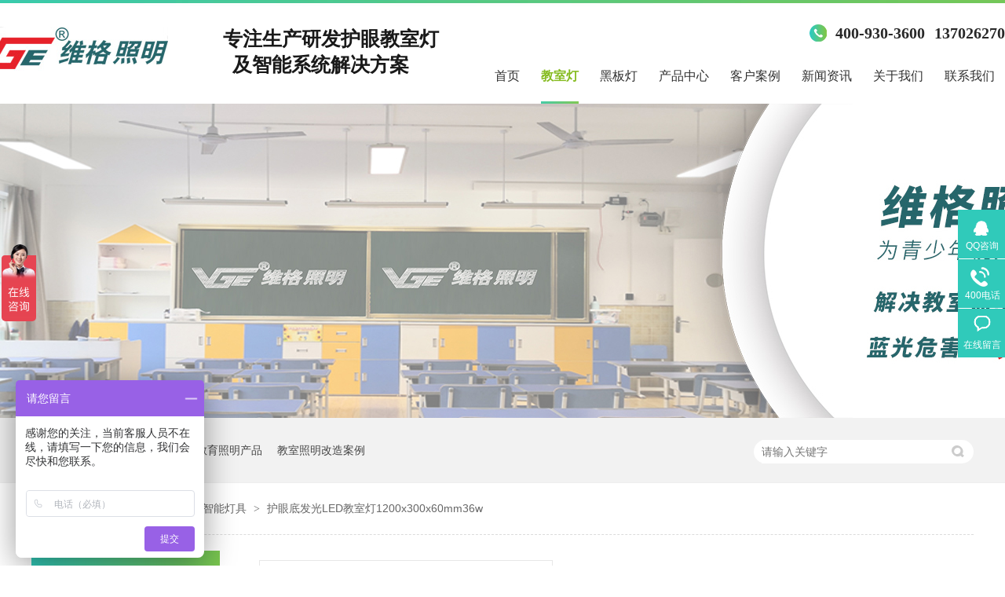

--- FILE ---
content_type: text/html
request_url: http://www.gdzdd88.com/products/hydfgl.html
body_size: 6150
content:
<!DOCTYPE html><html lang="zh"><head data-base="/">
<meta http-equiv="Cache-Control" content="no-transform">
<meta http-equiv="Cache-Control" content="no-siteapp"> 
  <meta charset="UTF-8"> 
  <meta http-equiv="X-UA-Compatible" content="IE=edge"> 
  <meta name="renderer" content="webkit"> 
  <meta http-equiv="pragma" content="no-cache">
 <meta http-equiv="cache-control" content="no-cache,must-revalidate">
 <meta http-equiv="expires" content="Wed, 26 Feb 1997 08:21:57 GMT">
 <meta http-equiv="expires" content="0">
 <meta name="applicable-device" content="pc">
<title>护眼底发光LED教室灯1200x300x60mm36w-教室灯,护眼教室灯,黑板灯,LED黑板灯,教育照明生产厂家-广东智多多智能科技有限公司</title>
<meta name="keywords" content="教室灯,护眼教室灯,黑板灯,LED黑板灯,教育照明">
<meta name="description" content="产品名称：36WLED底发光护眼教室灯产品型号：HHL-207036(009)产品规格：36W1200x300外观尺寸：1200mmx300mmx60mm防眩指数：UGR＜19LED型号：28350.2W防蓝光显色指数Ra＞90光通量"><meta name="mobile-agent" content="format=html5;url=http://m.gdzdd88.com/products/hydfgl.html"><meta name="mobile-agent" content="format=xhtml;url=http://m.gdzdd88.com/products/hydfgl.html">
<link rel="alternate" media="only screen and (max-width:640px)" href="http://m.gdzdd88.com/products/hydfgl.html">
<script src="http://www.gdzdd88.com/js/uaredirect.js" type="text/javascript"></script>
<script type="text/javascript">uaredirect("http://m.gdzdd88.com/products/hydfgl.html");</script>
<link rel="canonical" href="http://www.gdzdd88.com/products/hydfgl.html"> 
  <link href="http://www.gdzdd88.com/css/reset.css?1565848503332" rel="stylesheet"> 
  <script src="http://www.gdzdd88.com/js/nsw.pc.min.js"></script> 
  <link href="http://www.gdzdd88.com/5dc8d41ae4b0c8595d6832ae.css" rel="stylesheet">
  <script>
var _hmt = _hmt || [];
(function() {
  var hm = document.createElement("script");
  hm.src="https://hm.baidu.com/hm.js?151a006919ee331090a3c25e90040661";
  var s = document.getElementsByTagName("script")[0]; 
  s.parentNode.insertBefore(hm, s);
})();
</script> 
  <meta name="baidu-site-verification" content="code-ZS1RLQ5HPl"> 
  <script>
var _hmt = _hmt || [];
(function() {
  var hm = document.createElement("script");
  hm.src="https://hm.baidu.com/hm.js?7fd59707ceae4b8f1b569842c05a2576";
  var s = document.getElementsByTagName("script")[0]; 
  s.parentNode.insertBefore(hm, s);
})();
</script> 
  <meta name="baidu-site-verification" content="codeva-Tvd4JyeTuZ">
 </head> 
 <body class="body-color"> 
  <div class="topWrap"> 
 <div class="header"> 
  <div class="logo"><a href="http://www.gdzdd88.com/"><img alt="广东智多多智能科技有限公司" src="http://www.gdzdd88.com/resource/images/01776192e3d4499fb48a30173348cef5_4.jpg" title="广东智多多智能科技有限公司"></a></div> 
  <h2>专注生产研发护眼教室灯 &nbsp;&nbsp;&nbsp;&nbsp;&nbsp; &nbsp;&nbsp;及智能系统解决方案<em></em></h2> 
  <div class="top"> 
   <p> <span>400-930-3600</span>13702627055 </p> 
   <div class="nav menu"> 
    <ul> 
      
      <li class="cur"><a href="http://www.gdzdd88.com/" title="首页">首页</a></li> 
      
      <li><a href="http://www.gdzdd88.com/product_jsd.html" title="教室灯">教室灯</a></li> 
      
      <li><a href="http://www.gdzdd88.com/product_hbd.html" title="黑板灯">黑板灯</a></li> 
      
      <li><a href="http://www.gdzdd88.com/product_index.html" title="产品中心">产品中心</a></li> 
      
      <li><a href="http://www.gdzdd88.com/article_khal.html" title="客户案例">客户案例</a></li> 
      
      <li><a href="http://www.gdzdd88.com/article_xwzx.html" title="新闻资讯">新闻资讯</a></li> 
      
      <li><a href="http://www.gdzdd88.com/helps/gywm.html" title="关于我们">关于我们</a></li> 
      
      <li><a href="http://www.gdzdd88.com/helps/lxwm.html" title="联系我们">联系我们</a></li> 
      
    </ul> 
   </div> 
  </div> 
 </div> 
  
</div> 
  <div> 
 <div class="ty-banner-1"> 
   
   <a href="http://www.gdzdd88.com/product_jsd.html" title="华辉教育照明头图——教室灯（1920X400）"> <img alt="华辉教育照明头图——教室灯（1920X400）" src="http://www.gdzdd88.com/resource/images/d6acc138326945faa7f77147edd32eee_12.jpg" title="华辉教育照明头图——教室灯（1920X400）"> </a> 
    
   
   
   
 </div> 
</div> 
  <div class="p1-search-1 b"> 
 <div class="blk-main"> 
  <div class="blk-md blk"> 
   <div class="p1-search-1-inp fr"> 
    <input class="p1-search-1-inp1" id="key" placeholder="请输入关键字" type="text"> 
    <input class="p1-search-1-inp2" onclick="searchInfo();" type="button"> 
   </div> 
   <p> 热门关键词： 
     
     <a href="/product_jsd.html" onclick="searchLink(this);" title="教室灯">教室灯</a> 
     
     
     <a href="/product_hbd.html" onclick="searchLink(this);" title="黑板灯">黑板灯</a> 
     
     
     <a href="/product_index.html" onclick="searchLink(this);" title="教育照明产品">教育照明产品</a> 
     
     
     <a href="/article_khal.html" onclick="searchLink(this);" title="教室照明改造案例">教室照明改造案例</a> 
     </p> 
  </div> 
 </div> 
  
 <!-- CSS --> 
  
</div> 
  <div class="blk-main"> 
   <div class="blk plc"> 
 <!-- HTML --> 
 <div class="p12-curmbs-1" navcrumbs=""> 
  <b> 您的位置: </b> 
  <a href="http://www.gdzdd88.com/">首页 </a> 
  <span> &gt; </span> 
   
    
    <i class=""> <a href="http://www.gdzdd88.com/product_index.html"> 产品中心 </a> <span> &gt; </span> </i> 
    
    
   
    
    
    <i class=""> <a href="http://www.gdzdd88.com/product_zndj.html"> 智能灯具 </a> <span> &gt; </span> </i> 
    
   
    
    
    <i class="p12-curblock"> <a href="http://www.gdzdd88.com/product_jsd.html"> 教室灯 </a> <span> &gt; </span> </i> 
    
   
    
    
    <i class=""> <a href="http://www.gdzdd88.com/products/hydfgl.html"> 护眼底发光LED教室灯1200x300x60mm36w </a>  </i> 
    
   
 </div> 
  
  
</div> 
   <div class="clear"></div> 
   <div class="blk-sm fr"> 
    <div class="cpcc-ts-01 blk"> 
 <div class="cpcc-ts-01-left"> 
  <div class="cpcc-ts-01-left-jt cpcc-ts-01-left-prev"> 
   <img src="http://www.gdzdd88.com/images/p15-icon2.png" title="上一页"> 
  </div> 
  <div class="cpcc-ts-01-left-jt cpcc-ts-01-left-next"> 
   <img src="http://www.gdzdd88.com/images/p15-icon3.png" title="下一页"> 
  </div> 
  <div class="cpcc-ts-01-left-pic"> 
   <ul> 
     
     <li><img alt="护眼底发光LED教室灯1200x300x60mm36w" src="http://www.gdzdd88.com/resource/images/cecab9200d7741a188574baf33749f4a_6.jpg" title="护眼底发光LED教室灯1200x300x60mm36w"></li> 
     
   </ul> 
  </div> 
  <div class="cpcc-ts-01-left-size"> 
  </div> 
  <div class="clear"></div> 
 </div> 
 <div class="cpcc-ts-01-right"> 
  <h1 title="护眼底发光LED教室灯1200x300x60mm36w" class="cpcc-ts-01-right-tit"> 
   <span>护眼底发光LED教室灯1200x300x60mm36w</span> 
  </h1> 
  <div class="cpcc-ts-01-right-con">
    产品名称 ：36W LED&nbsp; 底发光护眼教室灯产品型号 ： HHL-207036(009)产品规格 ：36W 1200x300&nbsp;外观尺寸：1200mmx300mmx60mm防眩指数：UGR＜19LED型号：2835 0.2W 防蓝光显色指数Ra＞90光通量：2800Lm 非智能 
  </div> 
  <div class="clear"></div> 
  <div class="pc-cx-tel-1"> 
   <div class="pc-cx-tel-1-t1"> 
    <a href="http://wpa.qq.com/msgrd?v=3&amp;uin=3302069107&amp;site=qq&amp;menu=yes" target="_blank" title="在线咨询">在线咨询</a> 
   </div> 
   <div class="pc-cx-tel-1-t2">
     全国热线 
    <p>400-930-3600</p> 
   </div> 
    
  </div> 
 </div> 
 <div class="clear"></div> 
  
  
</div> 
    <div class="p14-prodcontent-1 blk"> 
 <div class="p14-prodcontent-1-desc  endit-content">
   <p class="img-block">
    <img align="center" alt="底发光教室灯详情页(廉价款）_01" src="http://www.gdzdd88.com/resource/images/cecab9200d7741a188574baf33749f4a_8.jpg" title="底发光教室灯详情页(廉价款）_01">
</p>
<p class="img-block">
    <img align="center" alt="底发光教室灯详情页(廉价款）_02" src="http://www.gdzdd88.com/resource/images/cecab9200d7741a188574baf33749f4a_10.jpg" title="底发光教室灯详情页(廉价款）_02">
</p>
<p class="img-block">
    <img align="center" alt="底发光教室灯详情页(廉价款）_03" src="http://www.gdzdd88.com/resource/images/cecab9200d7741a188574baf33749f4a_12.jpg" title="底发光教室灯详情页(廉价款）_03">
</p>
<p class="img-block">
    <img align="center" alt="底发光教室灯详情页(廉价款）_04" src="http://www.gdzdd88.com/resource/images/cecab9200d7741a188574baf33749f4a_14.jpg" title="底发光教室灯详情页(廉价款）_04">
</p>
<p class="img-block">
    <img align="center" alt="底发光教室灯详情页(廉价款）_05" src="http://www.gdzdd88.com/resource/images/cecab9200d7741a188574baf33749f4a_16.jpg" title="底发光教室灯详情页(廉价款）_05">
</p>
<p class="img-block">
    <img align="center" alt="底发光教室灯详情页(廉价款）_06" src="http://www.gdzdd88.com/resource/images/cecab9200d7741a188574baf33749f4a_18.jpg" title="底发光教室灯详情页(廉价款）_06">
</p>
<p class="img-block">
    <img align="center" alt="底发光教室灯详情页(廉价款）_07" src="http://www.gdzdd88.com/resource/images/cecab9200d7741a188574baf33749f4a_20.jpg" title="底发光教室灯详情页(廉价款）_07">
</p>
<p class="img-block">
    <img align="center" alt="底发光教室灯详情页(廉价款）_08" src="http://www.gdzdd88.com/resource/images/cecab9200d7741a188574baf33749f4a_22.jpg" title="底发光教室灯详情页(廉价款）_08">
</p>
<p class="img-block">
    <img align="center" alt="底发光教室灯详情页(廉价款）_09" src="http://www.gdzdd88.com/resource/images/cecab9200d7741a188574baf33749f4a_24.jpg" title="底发光教室灯详情页(廉价款）_09">
</p>
<p class="img-block">
    <img align="center" alt="底发光教室灯详情页(廉价款）_10" src="http://www.gdzdd88.com/resource/images/cecab9200d7741a188574baf33749f4a_26.jpg" title="底发光教室灯详情页(廉价款）_10">
</p>
<p class="img-block">
    <img align="center" alt="底发光教室灯详情页(廉价款）_11" src="http://www.gdzdd88.com/resource/images/cecab9200d7741a188574baf33749f4a_28.jpg" title="底发光教室灯详情页(廉价款）_11">
</p>
<p class="img-block">
    <img align="center" alt="底发光教室灯详情页(廉价款）_12" src="http://www.gdzdd88.com/resource/images/cecab9200d7741a188574baf33749f4a_30.jpg" title="底发光教室灯详情页(廉价款）_12">
</p>
<p class="img-block">
    <img align="center" alt="底发光教室灯详情页(廉价款）_13" src="http://www.gdzdd88.com/resource/images/cecab9200d7741a188574baf33749f4a_32.jpg" title="底发光教室灯详情页(廉价款）_13">
</p>
<p class="img-block">
    <img align="center" alt="底发光教室灯详情页(廉价款）_14" src="http://www.gdzdd88.com/resource/images/cecab9200d7741a188574baf33749f4a_34.jpg" title="底发光教室灯详情页(廉价款）_14">
</p>
<p class="img-block">
    <img align="center" alt="底发光教室灯详情页(廉价款）_15" src="http://www.gdzdd88.com/resource/images/cecab9200d7741a188574baf33749f4a_36.jpg" title="底发光教室灯详情页(廉价款）_15">
</p> 
 </div> 
 <div class="clear"></div> 
  
  
</div> 
    <div class="p14-product-2 blk"> 
 <h3 class="p14-product-2-tit"> <b>热品推荐</b> <span>/ Hot product </span> </h3> 
 <div class="p14-product-2-list"> 
   
   <dl> 
    <dt> 
     <a href="http://www.gdzdd88.com/products/dfghyl.html" target="_blank" title="底发光护眼LED教室灯"> <img alt="底发光护眼LED教室灯" src="http://www.gdzdd88.com/resource/images/c932a4a90ade4f04a5ba9f8634d61b70_108.png" title="底发光护眼LED教室灯"> </a> 
    </dt> 
    <dd> 
     <h4><a href="http://www.gdzdd88.com/products/dfghyl.html" target="_blank" title="底发光护眼LED教室灯">底发光护眼LED教室灯</a></h4> 
     <div class="p14-product-2-desc">
       产品名称：36WLED底发光护眼教室灯产品货号：HHL-207036(B003M)产品规格：36W1200x300外观尺寸：1200mmx300mmx35mm防眩指数：UGR＜19LED型号：28350.2W防蓝光显色指数Ra＞90光通量：2800Lm非智能 
     </div> 
    </dd> 
   </dl> 
   
   <dl> 
    <dt> 
     <a href="http://www.gdzdd88.com/products/leddfg.html" target="_blank" title="LED底发光护眼教室灯"> <img alt="LED底发光护眼教室灯" src="http://www.gdzdd88.com/resource/images/c932a4a90ade4f04a5ba9f8634d61b70_39.png" title="LED底发光护眼教室灯"> </a> 
    </dt> 
    <dd> 
     <h4><a href="http://www.gdzdd88.com/products/leddfg.html" target="_blank" title="LED底发光护眼教室灯">LED底发光护眼教室灯</a></h4> 
     <div class="p14-product-2-desc">
       产品名称：36WLED底发光护眼教室灯产品货号：HHL-207036(B003L)产品规格：36W1195x295外观尺寸：1195mmx295mmx30mm防眩指数：UGR＜16LED型号：28350.2W防蓝光显色指数Ra＞90光通量：2800Lm非智能 
     </div> 
    </dd> 
   </dl> 
   
   <dl> 
    <dt> 
     <a href="http://www.gdzdd88.com/products/znledh.html" target="_blank" title="智能LED护眼教室扩音灯"> <img alt="智能LED护眼教室扩音灯" src="http://www.gdzdd88.com/resource/images/cecab9200d7741a188574baf33749f4a_41.jpg" title="智能LED护眼教室扩音灯"> </a> 
    </dt> 
    <dd> 
     <h4><a href="http://www.gdzdd88.com/products/znledh.html" target="_blank" title="智能LED护眼教室扩音灯">智能LED护眼教室扩音灯</a></h4> 
     <div class="p14-product-2-desc">
       产品名称：36WLED智能LED护眼教室扩音灯产品货号：HHL-207036(008)产品规格：36W1200x300外观尺寸：1200mmx300mmx130mm防眩指数：UGR＜16LED型号：28350.2W防蓝光显色指数Ra＞90光通量：3200Lm智能、扩音 
     </div> 
    </dd> 
   </dl> 
   
   <dl class="p14-product-clear"> 
    <dt> 
     <a href="http://www.gdzdd88.com/products/hydfgl.html" target="_blank" title="护眼底发光LED教室灯1200x300x60mm36w"> <img alt="护眼底发光LED教室灯1200x300x60mm36w" src="http://www.gdzdd88.com/resource/images/cecab9200d7741a188574baf33749f4a_3.jpg" title="护眼底发光LED教室灯1200x300x60mm36w"> </a> 
    </dt> 
    <dd> 
     <h4><a href="http://www.gdzdd88.com/products/hydfgl.html" target="_blank" title="护眼底发光LED教室灯1200x300x60mm36w">护眼底发光LED教室灯1200x300x60mm36w</a></h4> 
     <div class="p14-product-2-desc">
       产品名称：36WLED底发光护眼教室灯产品型号：HHL-207036(009)产品规格：36W1200x300外观尺寸：1200mmx300mmx60mm防眩指数：UGR＜19LED型号：28350.2W防蓝光显色指数Ra＞90光通量：2800Lm非智能 
     </div> 
    </dd> 
   </dl> 
   
 </div> 
 <div class="clear"></div> 
  
</div> 
   </div> 
   <div class="blk-xs fl"> 
    <div class="fdh-01 blk"> 
 <div class="fdh-01-tit"> 
  <h2>智多多产品中心</h2> 
 </div> 
 <div class="fdh-01-nav" navvicefocus1=""> 
   
   <div class="fdh-01-nav-one"> 
    <h3><a href="http://www.gdzdd88.com/product_zndj.html" title="智能灯具"> 智能灯具 </a></h3> 
    <dl style="display:none;"> 
     <!-- 2级 --> 
      
      <dt> 
       <a href="http://www.gdzdd88.com/product_hbd.html" title="黑板灯"> 黑板灯 </a> 
      </dt> 
       
      
      <dt> 
       <a href="http://www.gdzdd88.com/product_jsd.html" title="教室灯"> 教室灯 </a> 
      </dt> 
       
      
    </dl> 
   </div> 
   
   <div class="fdh-01-nav-one"> 
    <h3><a href="http://www.gdzdd88.com/product_cjkg.html" title="场景开关"> 场景开关 </a></h3> 
     
   </div> 
   
   <div class="fdh-01-nav-one"> 
    <h3><a href="http://www.gdzdd88.com/product_lymesh.html" title="蓝牙MESH模块"> 蓝牙MESH模块 </a></h3> 
    <dl style="display:none;"> 
     <!-- 2级 --> 
      
      <dt> 
       <a href="http://www.gdzdd88.com/product_djlymk.html" title="灯具蓝牙模块"> 灯具蓝牙模块 </a> 
      </dt> 
       
      
      <dt> 
       <a href="http://www.gdzdd88.com/product_znkgly.html" title="智能开关蓝牙模块"> 智能开关蓝牙模块 </a> 
      </dt> 
       
      
      <dt> 
       <a href="http://www.gdzdd88.com/product_cjlymk.html" title="场景蓝牙模块"> 场景蓝牙模块 </a> 
      </dt> 
       
      
      <dt> 
       <a href="http://www.gdzdd88.com/product_cllymk.html" title="窗帘蓝牙模块"> 窗帘蓝牙模块 </a> 
      </dt> 
       
      
      <dt> 
       <a href="http://www.gdzdd88.com/product_hglymk.html" title="滑轨蓝牙模块"> 滑轨蓝牙模块 </a> 
      </dt> 
       
      
      <dt> 
       <a href="http://www.gdzdd88.com/product_mslymk.html" title="门锁蓝牙模块"> 门锁蓝牙模块 </a> 
      </dt> 
       
      
      <dt> 
       <a href="http://www.gdzdd88.com/product_yklymk.html" title="遥控蓝牙模块"> 遥控蓝牙模块 </a> 
      </dt> 
       
      
    </dl> 
   </div> 
   
   <div class="fdh-01-nav-one"> 
    <h3><a href="http://www.gdzdd88.com/product_znkzq.html" title="智能控制器"> 智能控制器 </a></h3> 
    <dl style="display:none;"> 
     <!-- 2级 --> 
      
      <dt> 
       <a href="http://www.gdzdd88.com/product_swlykz.html" title="色温蓝牙控制器"> 色温蓝牙控制器 </a> 
      </dt> 
       
      
      <dt> 
       <a href="http://www.gdzdd88.com/product_sclykz.html" title="色彩蓝牙控制器"> 色彩蓝牙控制器 </a> 
      </dt> 
       
      
      <dt> 
       <a href="http://www.gdzdd88.com/product_znkgly6708.html" title="智能开关蓝牙控制器"> 智能开关蓝牙控制器 </a> 
      </dt> 
       
      
      <dt> 
       <a href="http://www.gdzdd88.com/product_cjlykz.html" title="场景蓝牙控制器"> 场景蓝牙控制器 </a> 
      </dt> 
       
      
      <dt> 
       <a href="http://www.gdzdd88.com/product_cllykz.html" title="窗帘蓝牙控制器"> 窗帘蓝牙控制器 </a> 
      </dt> 
       
      
      <dt> 
       <a href="http://www.gdzdd88.com/product_hglykz.html" title="滑轨蓝牙控制器"> 滑轨蓝牙控制器 </a> 
      </dt> 
       
      
      <dt> 
       <a href="http://www.gdzdd88.com/product_mslykz.html" title="门锁蓝牙控制器"> 门锁蓝牙控制器 </a> 
      </dt> 
       
      
    </dl> 
   </div> 
   
   <div class="fdh-01-nav-one"> 
    <h3><a href="http://www.gdzdd88.com/product_znkk.html" title="智能空开"> 智能空开 </a></h3> 
     
   </div> 
   
 </div> 
 <div class="clear"></div> 
  
  
</div> 
    <div class="cbgg-01 blk"> 
 <div class="cbgg-01-img"> 
  <img src="http://www.gdzdd88.com/images/ad88c4d0518a4b128318e20e58867601_5.jpg"> 
 </div> 
 <p><img src="http://www.gdzdd88.com/images/prolist4.png">全国服务热线</p> 
 <span>400-930-3600</span> 
  
</div> 
   </div> 
   <div class="clear"></div> 
  </div> 
  <div class="f_bj"> 
 <div class="footer pr"> 
  <div class="copyr"> 
   <h5>版权所有© 2018 广东智多多智能科技有限公司<em></em>All rights reserved <br>备案：<a href="https://beian.miit.gov.cn/#/Integrated/index" rel="nofollow" target="_blank">粤ICP备19119479号</a><em></em>技术支持：<a href="http://www.nsw88.com/" target="_blank" title="牛商股份">牛商股份</a><em></em> 百度统计</h5> 
   <h2><a href="http://wpa.qq.com/msgrd?v=3&amp;uin=3302069107&amp;site=qq&amp;menu=yes" target="_blank"><img src="http://www.gdzdd88.com/images/f1.png"></a><a><img src="http://www.gdzdd88.com/images/f2.png"><b><img alt="微信二维码" src="http://www.gdzdd88.com/resource/images/19c619d1a3dd4e1a967c88400de7eec4_2.jpg" title="微信二维码"></b></a></h2> 
  </div> 
  <div class="f_con"> 
   <div class="f_text fr"> 
    <ul class="f_text1"> 
     <li><span>咨询</span><em>400-930-3600</em></li> 
     <!--<li><span>服务热线</span><p>${enterprise.fixedPhoneNum}</p></li> --> 
     <li><span>服务热线</span><p>13702627055</p></li> 
    </ul> 
    <ul class="f_text2"> 
     <li><span><img src="http://www.gdzdd88.com/images/f_ico2.png"></span> <b>QQ</b> <p><i><img src="http://www.gdzdd88.com/images/f_qq.png"></i> 3302069107</p></li> 
     <li><span><img src="http://www.gdzdd88.com/images/f_ico3.png"></span> <b>邮箱</b><p><i><img src="http://www.gdzdd88.com/images/f_emial.png"></i> 3302069107@qq.com</p></li> 
     <li><span><img src="http://www.gdzdd88.com/images/f_ico4.png"></span> <b>地址</b><p><i><img src="http://www.gdzdd88.com/images/f_adr.png"></i> 广东省佛山市顺德区勒流镇大晚工业大道3号</p></li> 
    </ul> 
   </div> 
   <div class="f_nav fl"> 
    <h2>网站导航</h2> 
     
     <ul> 
       
       <!-- 2级 --> 
       <li><a href="http://www.gdzdd88.com/project_mzjjjf.html" target="_blank" title="照明智能化解决方案">照明智能化解决方案</a></li> 
       
       <!-- 2级 --> 
       <li><a href="http://www.gdzdd88.com/product_jsd.html" target="_blank" title="教室灯">教室灯</a></li> 
       
       <!-- 2级 --> 
       <li><a href="http://www.gdzdd88.com/product_hbd.html" target="_blank" title="黑板灯">黑板灯</a></li> 
       
       <!-- 2级 --> 
       <li><a href="http://www.gdzdd88.com/helps/lxwm.html" target="_blank" title="联系我们">联系我们</a></li> 
       
       <!-- 2级 --> 
       <li><a href="http://www.gdzdd88.com/Tools/leaveword.html" target="_blank" title="在线留言">在线留言</a></li> 
       
     </ul> 
     
    <h3><a href="http://www.gdzdd88.com/"><img alt="广东智多多智能科技有限公司" src="http://www.gdzdd88.com/resource/images/62e74ea88f6444e385135598ad2be8a9_34.jpg" title="广东智多多智能科技有限公司"></a></h3> 
   </div> 
   <div class="f_nav fl"> 
    <h2>了解智多多</h2> 
     
     <ul> 
       
       <!-- 2级 --> 
       <li><a href="http://www.gdzdd88.com/helps/gywm.html" target="_blank" title="关于我们">关于我们</a></li> 
       
       <!-- 2级 --> 
       <li><a href="http://www.gdzdd88.com/article_khal.html" target="_blank" title="客户案例">客户案例</a></li> 
       
       <!-- 2级 --> 
       <li><a href="http://www.gdzdd88.com/article_xwzx.html" target="_blank" title="新闻资讯">新闻资讯</a></li> 
       
       <!-- 2级 --> 
       <li><a href="http://www.gdzdd88.com/sitemap.html" target="_blank" title="网站地图">网站地图</a></li> 
       
     </ul> 
     
   </div> 
   <div class="f_code fl"> 
    <p><img alt="微信二维码" src="http://www.gdzdd88.com/resource/images/19c619d1a3dd4e1a967c88400de7eec4_2.jpg" title="微信二维码"><span>微信二维码</span></p> 
    <p><img alt="手机二维码" src="http://www.gdzdd88.com/resource/images/5d22ce5f94fa4bd4a89f49345d27bebe_2.png" title="手机二维码"><span>手机二维码</span></p> 
   </div> 
  </div> 
 </div> 
  
</div> 
  <div class="client-2"> 
 <ul id="client-2"> 
  <li class="my-kefu-qq"> 
   <div class="my-kefu-main"> 
    <div class="my-kefu-left"> 
     <a class="online-contact-btn" href="http://wpa.qq.com/msgrd?v=3&amp;uin=3302069107&amp;site=qq&amp;menu=yes" qq="" target="_blank"> <i></i> <p> QQ咨询 </p> </a> 
    </div> 
    <div class="my-kefu-right"></div> 
   </div> </li> 
  <li class="my-kefu-tel"> 
   <div class="my-kefu-tel-main"> 
    <div class="my-kefu-left"> 
     <i></i> 
     <p> 400电话 </p> 
    </div> 
    <div class="my-kefu-tel-right" phone400="">400-930-3600</div> 
   </div> </li> 
  <li class="my-kefu-liuyan"> 
   <div class="my-kefu-main"> 
    <div class="my-kefu-left"> 
     <a href="http://www.gdzdd88.com/Tools/leaveword.html" target="_blank" title="在线留言"> <i></i> <p> 在线留言 </p> </a> 
    </div> 
    <div class="my-kefu-right"></div> 
   </div> </li> 
  <!--<li class="my-kefu-weixin" th:if="${not #lists.isEmpty(enterprise.qrcode) and #lists.size(enterprise.qrcode)>0}">--> 
  <!--    <div class="my-kefu-main">--> 
  <!--        <div class="my-kefu-left">--> 
  <!--            <i></i>--> 
  <!--            <p> 微信扫一扫 </p>--> 
  <!--        </div>--> 
  <!--        <div class="my-kefu-right">--> 
  <!--        </div>--> 
  <!--        <div class="my-kefu-weixin-pic">--> 
  <!--            <img src="http://www.gdzdd88.com/images/weixin.gif" th:src="http://www.gdzdd88.com/${enterprise.qrcode[0].url}">--> 
  <!--        </div>--> 
  <!--    </div>--> 
  <!--</li>--> 
  <!--<li class="my-kefu-weibo" th:if="${not #strings.isEmpty(enterprise.xlweibo)}">--> 
  <!--    <div class="my-kefu-main">--> 
  <!--        <div class="my-kefu-left">--> 
  <!--            <a th:href="http://www.gdzdd88.com/${enterprise?enterprise.xlweibo:''}" target="_blank" href="javascript:;"> <i></i>--> 
  <!--                <p> 关注微博 </p>--> 
  <!--            </a>--> 
  <!--        </div>--> 
  <!--        <div class="my-kefu-right">--> 
  <!--        </div>--> 
  <!--    </div>--> 
  <!--</li>--> 
  <li class="my-kefu-ftop"> 
   <div class="my-kefu-main"> 
    <div class="my-kefu-left"> 
     <a href="javascript:;"> <i></i> <p> 返回顶部 </p> </a> 
    </div> 
    <div class="my-kefu-right"> 
    </div> 
   </div> </li> 
 </ul> 
  
  
</div> 
  <script src="http://www.gdzdd88.com/js/public.js"></script> 
  <script src="http://www.gdzdd88.com/5dc8d41ae4b0c8595d6832ae.js" type="text/javascript"></script>
 
<script>  var sysBasePath = null ;var projPageData = {};</script><script>(function(){var bp = document.createElement('script');
var curProtocol = window.location.protocol.split(':')[0];
if (curProtocol === 'https')
{ bp.src='https://zz.bdstatic.com/linksubmit/push.js'; }
else
{ bp.src='http://push.zhanzhang.baidu.com/push.js'; }
var s = document.getElementsByTagName("script")[0];
s.parentNode.insertBefore(bp, s);
})();</script><script src="http://www.gdzdd88.com/js/ab77b6ea7f3fbf79.js" type="text/javascript"></script>
<script type="application/ld+json">
{"@content":"https://ziyuan.baidu.com/contexts/cambrian.jsonld","@id":"http://www.gdzdd88.com/products/hydfgl.html","appid":"","title":"护眼底发光LED教室灯1200x300x60mm36w-教室灯,护眼教室灯,黑板灯,LED黑板灯,教育照明生产厂家-广东智多多智能科技有限公司","images":[],"description":"","pubDate":"2022-05-21T13:49:51","upDate":"2025-11-19T17:01:09","lrDate":"2022-05-21T13:55:53"}
</script></body></html>

--- FILE ---
content_type: text/css
request_url: http://www.gdzdd88.com/5dc8d41ae4b0c8595d6832ae.css
body_size: 4708
content:

        i , em{font-style: normal;}
        .topWrap{ height:132px;background:url(images/h_top_bg.jpg) no-repeat center top;overflow:hidden;}
        .topWrap .header{ width:1200px;height:215px;margin:0 auto; font-family: "Microsoft YaHei"; position:relative;}
		.topWrap .logo{ width:254px; height:67px;overflow:hidden; float:left; margin:34px 0 0 -80px}
		.topWrap .logo img{ display:block;width:254px; height:67px;}
		.topWrap h2{ width:345px; font:25px "Microsoft YaHei"; font-weight:bold; color:#191919; padding:33px 0 0 70px;float:left;}
		.topWrap h2 em{ color:#666; display:block; font-weight:normal; font-size:18px;}
		.top{ width:670px; float:right; margin:23px -60px 0 0;}
		.topWrap p{height:38px; text-align:right;font:20px "Microsoft YaHei"; color:#282828; font-weight:bold;}
		.topWrap p span{ display:inline-block; color:#282828; background:url(images/lx.png) no-repeat left center; padding-left:33px; line-height:38px; padding-right:12px;}
        
        .nav{ height:71px;}
        .nav li{ font-size: 16px; height:71px;  float: left; position:relative;}
        .nav li a{ display:block; margin-right:27px; color:#303030;height:71px; line-height: 71px;  text-align: center; position:relative; z-index:1;}
		.nav .cur a{ font-weight:bold; color:#85bb1f; position:relative;}
		.nav .cur a:before{ content:""; position:absolute; bottom:0; left:0; width:100%; height:3px;background: #46cba7; /* Old browsers */
background: -moz-linear-gradient(left,  #46cba7 0%, #80c853 100%); /* FF3.6-15 */
background: -webkit-linear-gradient(left,  #46cba7 0%,#80c853 100%); /* Chrome10-25,Safari5.1-6 */
background: linear-gradient(to right,  #46cba7 0%,#80c853 100%); /* W3C, IE10+, FF16+, Chrome26+, Opera12+, Safari7+ */
filter: progid:DXImageTransform.Microsoft.gradient( startColorstr='#46cba7', endColorstr='#80c853',GradientType=1 ); /* IE6-9 */
}
		.nav li:last-child a{ margin-right:0;}
    

        .ty-banner-1 {
            overflow: hidden;
            line-height: 0;
            text-align:center;
        }
        .ty-banner-1 img{
            visibility: hidden;
        }
        .ty-banner-1 img.show{
            visibility: visible;
        }
    

        .p1-search-1 {
            background: #f2f2f2;
            height: 82px;
            border-bottom: 1px solid #eee;
            overflow: hidden;
            font-size: 14px;
        }
        
        .p1-search-1 p {
            color: #444;
            line-height: 82px;
        }
        
        .p1-search-1 a {
            color: #444;
            display: inline-block;
            margin-right: 15px;
        }
        
        .p1-search-1-inp {
            width: 270px;
            height: 30px;
            border-radius: 20px;
            background: #fff;
            padding-left: 10px;
            margin-top: 28px;
        }
        
        .p1-search-1-inp input {
            border: 0;
        }
        
        .p1-search-1-inp1 {
            width: 224px;
            height: 30px;
            line-height: 30px;
            color: #a9a9a9;
            float: left;
        }
        
        .p1-search-1-inp2 {
            width: 30px;
            height: 30px;
            background: url(images/VISkins-p1.png) no-repeat -258px -936px;
            float: right;
            cursor: pointer;
        }
    

        .p12-curmbs-1 {
            font-size: 14px;
            border-bottom: 1px dashed #dcdcdc; line-height: 65px;
        }
        
        .p12-curblock{
            display: none;
        }
        .p12-curmbs-1 b {
            border-left: 10px solid #79c651;
            font-weight: normal;
            padding-left: 8px;
        }
        .p12-curmbs-1 i {
            font-style: normal;
        }
        
        .p12-curmbs-1 span {
            font-family: '宋体';
            padding: 0 5px;
            height: 46px;
            line-height: 46px;
        }
    

                .pc-cx-tel-1 {
                    width: 46%;
                    height: 56px;
                    border-top: 2px solid #e6e6e6;
                    padding-top: 10px;
                    position: absolute;
                    bottom: 16px;
                    right: 6%;
                }
                
                .pc-cx-tel-1-t1 {
                    width: 114px;
                    height: 44px;
                    background: #30caba;
                    font-size: 18px;
                    line-height: 44px;
                    text-align: center;
                    float: right;
                }
                
                .pc-cx-tel-1-t1 a {
                    display: block;
                    color: #fff;
                }
                
                .pc-cx-tel-1-t2 {
                    height: 56px;
                    padding-left: 70px;
                    background: url(images/pc-xc-icon2.png) no-repeat 10px top;
                    font-size: 18px;
                    line-height: 18px;
                    color: #454545;
                }
                
                .pc-cx-tel-1-t2 p {
                    line-height: 24px;
                }
            

        .cpcc-ts-01 {
            position: relative;
            padding: 12px 0 16px;
            background: #fff;
        }
        
        .cpcc-ts-01-left {
            position: relative;
            width: 40%;
            float: left;
            overflow: hidden;
            border: 1px solid #e7e7e7;
            margin-left: 20px;
        }
        
        .cpcc-ts-01-left-jt {
            width: 12px;
            height: 23px;
            position: absolute;
            top: 50%;
            margin-top: -11px;
            cursor: pointer;
            z-index: 33;
        }
        
        .cpcc-ts-01-left-prev {
            left: 10px;
        }
        
        .cpcc-ts-01-left-next {
            right: 10px;
        }
        
        .cpcc-ts-01-left-size {
            position: absolute;
            right: 0;
            bottom: 0;
            width: 56px;
            height: 26px;
            font-size: 14px;
            line-height: 16px;
            color: #787878;
            letter-spacing: 3px;
        }
        
        .cpcc-ts-01-left-size em {
            font-style: normal;
        }
        
        .cpcc-ts-01-left-pic {
            width: 100%;
            position: relative;
            text-align: center;
        }
        
        .cpcc-ts-01-left-pic li {
            width: 100%;
            float: left;
        }
        
        .cpcc-ts-01-left-pic img {
            width: 100%;
            margin: 0 auto;
            display: block;
        }
        
        .cpcc-ts-01-right {
            width: 46%;
            float: right;
            margin-right: 6%;
        }
        
        .cpcc-ts-01-right-tit {
            height: 48px;
            font-size: 24px;
            font-weight: normal;
            line-height: 48px;
            color: #4a4a4a;
            border-bottom: 1px solid #e5e5e5;
            margin-bottom: 10px;
            overflow: hidden;
            text-overflow: ellipsis;
            white-space: nowrap;
        }
        
        .cpcc-ts-01-right-con {
            font-size: 14px;
            line-height: 24px;
            margin-bottom: 86px;
            max-height: 168px;
            overflow: hidden;
        }
    

 div.endit-content .img-block{padding-top:0 !important;}
        .p14-prodcontent-1 {
            background: #fff;
            padding: 32px 0 0;
        }
        
        .p14-prodcontent-1-tit {
            height: 40px;
            font-size: 24px;
            line-height: 40px;
            border-bottom: 2px solid #d4d4d4;
            margin-bottom: 20px;
        }
        
        .p14-prodcontent-1-tit span {
            display: inline-block;
            height: 40px;
            color: #464646;
            border-bottom: 2px solid  #79c651;
            padding-left: 34px;
            background: url(images/p14-icon11.png) no-repeat 2px center;
        }
        
        .p14-prodcontent-1-tit em {
            font-size: 18px;
            font-family: Arial;
            text-transform: uppercase;
            font-style: normal;
            color: #c2c2c1;
        }
        
        /*.p14-prodcontent-1-desc {*/
        /*    padding-left: 15px;*/
        /*    padding-right: 15px;*/
        /*}*/
    

        .p14-product-2-tit {
            height: 46px;
            line-height: 46px;
            font-weight: normal;
            border-bottom: 2px solid #dfdfdf;
            margin-bottom: 30px;
            padding-top: 26px;
        }
        
        .p14-product-2-tit b {
            display: inline-block;
            font-size: 24px;
            font-weight: normal;
            color: #464646;
            padding-left: 32px;
            border-bottom: 2px solid #79c651;
            background:url(images/p14-icon11.png) no-repeat 0 center;
        }
        
        .p14-product-2-tit span {
            margin-left: 10px;
            font-size: 18px;
            font-family: Arial;
            color: #c2c2c1;
            text-transform: uppercase;
        }
        
        .p14-product-2-list dl { margin-bottom: 60px;
            float: left;
            width: 23.8%;
            border: 1px solid #dfdfdf;
            margin-right: 1.5%;
            box-sizing: border-box;
        }
        
        .p14-product-2-list dl.p14-product-clear {
            margin-right: 0;
        }
        
        .p14-product-2-list dl img {
            display: block;
            width: 100%;
        }
        
        .p14-product-2-list dd {
            padding: 10px 28px 10px 10px;
            margin-right: 2px;
            position: relative;
        }
        
        .p14-product-2-list h4 {
            height: 30px;
            font-size: 16px;
            font-weight: normal;
            line-height: 30px;
            color: #191919;
            overflow: hidden;
            text-overflow: ellipsis;
            white-space: nowrap;
        }
        
        .p14-product-2-list h4 a {
            color: #191919;
        }
        
        .p14-product-2-desc {
            font-size: 14px;
            line-height: 24px;
            color: #666;
            overflow: hidden;
            text-overflow: ellipsis;
            white-space: nowrap;
        }
        
        .p14-product-2-list dl:hover {
            border-color: #30caba;
        }
        
        .p14-product-2-list dl:hover h3 a {
            color: #30caba;
        }
    

        .fdh-01-tit {
           background: #31cab9; /* Old browsers */
background: -moz-linear-gradient(left,  #31cab9 0%, #7ac64e 100%); /* FF3.6-15 */
background: -webkit-linear-gradient(left,  #31cab9 0%,#7ac64e 100%); /* Chrome10-25,Safari5.1-6 */
background: linear-gradient(to right,  #31cab9 0%,#7ac64e 100%); /* W3C, IE10+, FF16+, Chrome26+, Opera12+, Safari7+ */
filter: progid:DXImageTransform.Microsoft.gradient( startColorstr='#31cab9', endColorstr='#7ac64e',GradientType=1 );
            height: 80px;
        }
        
        .fdh-01-tit h2 {
            height: 75px;
            font-size: 24px;
            font-weight: normal;
            line-height: 75px;
            color: #fff;
            border-bottom: 1px solid #fff;
            text-align: center;
        }
        
        .fdh-01-tit h2 span {
            font-size: 14px;
            text-transform: uppercase;
        }
        
        .fdh-01-nav-one h3 {
            height: 50px;
            line-height: 50px;
            background: #ececeb;
            margin-bottom: 2px;
            overflow: hidden;
        }
        
        .fdh-01-nav-one h3 a {
            display: block;
            font-size: 18px;
            font-weight: normal;
            margin-right: 40px;
            margin-left: 38px;
            color: #666666;
            overflow: hidden;
        }
        
        .fdh-01-nav-one h3.sidenavcur,
        .fdh-01-nav-one h3:hover {
            background: url(images/p14-icon2.png) no-repeat right center #30caba;
        }
        
        .fdh-01-nav-one h3.sidenavcur a,
        .fdh-01-nav-one h3:hover a {
            color: #fff;
        }
        
        .fdh-01-nav dl {
            padding: 2px 0 4px;
        }
        
        .fdh-01-nav dt {
            height: 50px;
            font-size: 16px;
            line-height: 50px;
            padding-left: 54px;
            padding-right: 40px;
            margin-bottom: 1px;
            background: #ececec;
            position: relative;
            overflow: hidden;
        }
        
        .fdh-01-nav dt:after {
            content: "";
            width: 8px;
            height: 8px;
            border: 2px solid #b8b8b8;
            border-style: solid solid none none;
            position: absolute;
            top: 50%;
            right: 32px;
            margin-top: -4px;
            -webkit-transform: rotate(45deg);
            -moz-transform: rotate(45deg);
            -ms-transform: rotate(45deg);
            -o-transform: rotate(45deg);
            transform: rotate(45deg);
        }
        
        .fdh-01-nav dt.sidenavcur:after,
        .fdh-01-nav dt:hover:after {
            border-color: #30caba;
        }
        
        .fdh-01-nav dt.sidenavcur a,
        .fdh-01-nav dt:hover a {
            color: #30caba;
        }
        
        .fdh-01-nav dd {
            border: 1px solid #ececec;
            border-bottom: 0;
        }
        
        .fdh-01-nav p {
            height: 50px;
            font-size: 14px;
            line-height: 50px;
            padding-left: 72px;
            padding-right: 40px;
            border-bottom: 1px solid #ececec;
            background: #fff;
            position: relative;
            overflow: hidden;
        }
        
        .fdh-01-nav p.sidenavcur a,
        .fdh-01-nav p:hover a {
            color: #30caba;
        }
        
        .fdh-01-nav p.sidenavcur:after,
        .fdh-01-nav p:hover:after {
            background: #79c651;
        }
        
        .fdh-01-nav a {
            display: block;
            overflow: hidden;
            text-overflow: ellipsis;
            white-space: nowrap;
        }
    

        .cbgg-01 {
            background: #31cab9; /* Old browsers */
background: -moz-linear-gradient(left,  #31cab9 0%, #7ac64e 100%); /* FF3.6-15 */
background: -webkit-linear-gradient(left,  #31cab9 0%,#7ac64e 100%); /* Chrome10-25,Safari5.1-6 */
background: linear-gradient(to right,  #31cab9 0%,#7ac64e 100%); /* W3C, IE10+, FF16+, Chrome26+, Opera12+, Safari7+ */
filter: progid:DXImageTransform.Microsoft.gradient( startColorstr='#31cab9', endColorstr='#7ac64e',GradientType=1 );
            text-align: center;
            color: #fff;
        }
        
        .cbgg-01-img img {
            width: 100%;
            display: block;
        }
        
        .cbgg-01 p {
            padding-top: 15px;
        }
        
        .cbgg-01 p img {
            vertical-align: middle;
            margin-right: 5px;
        }
        
        .cbgg-01 span {
            display: block;
            font-size: 28px;
            font-weight: bold;
            font-family: Arial;
            padding-bottom: 20px;
            padding-top: 10px;
        }
    

 .footer{ width:1200px; margin:0 auto;}
.f_bj{color:#545454;clear:both;font-family:"Microsoft Yahei";background:url(images/footer_bg.gif) repeat-x center top; height:484px;position: relative;padding: 70px 0 0;}
.f_bj h3{font-size:24px;height: 75px;color: #fff;}
.f_bj h3 em{display: block;font-size: 12px;color: #fff;font-weight: normal;text-transform: uppercase;}
.f_bj .copyr{font-size: 14px; font-family:"Microsoft YaHei";color: #4a5055;position: absolute;left: 0;top:380px; width:810px;}
.f_bj .copyr h5{ width:495px; font:12px "Microsoft YaHei"; line-height:22px; color:#ababab; float:left;}
.f_bj .copyr a{color: #ababab;}
.f_bj .copyr a:hover{ text-decoration:underline; color:#7fc647;}
.f_bj .copyr em{ padding:0 8px;}
.f_bj .copyr h2 a{ display:inline-block; position:relative;}
.f_bj .copyr h2 img{ display:inline-block; width:42px; height:42px; margin-right:15px;}
.f_bj .copyr h2 b{display:none; width:100px; height:100px; position:absolute; left:50px; top:-40px; border:5px solid #fff;}
.f_bj .copyr h2 b img{ display:block; width:100px; height:100px;}
.f_bj .copyr h2 a:hover b{ display:block;}

.f_nav{width:220px; margin-top:-6px; position:relative;}
.f_nav h2{ font:14px "Microsoft YaHei"; color:#e8e8e8; height:42px;}
.f_nav ul{height: 170px;}
.f_nav li{display:block; font-size:14px;padding: 0 0 0 22px; height: 32px;line-height: 32px; position:relative;}
.f_nav li:before{ content:""; position:absolute; top:11px; left:0; width:0; height:0; border-left:5px solid #eaeef2; border-top:4px solid rgba(0,0,0,0);border-bottom:4px solid rgba(0,0,0,0);}
.f_nav li a{color: #aeaeae;}
.f_nav li a:hover{color: #7fc647;text-decoration: underline;}
.f_nav h3 img{ display:block; width:151px; height:31px;}

.f_code{width:315px;display: block;height: 230px;border: solid 1px #5a5f64;}
.f_code p{ font:14px "Microsoft YaHei";width: 106px;float: left;padding: 27px 25px 0;height: 203px;text-align: center;line-height: 56px; color: #acaeaf;}
.f_code p:first-child{border-right: solid 1px #5a5f64;}
.f_code img{width:97px;height:97px;background: #fff;padding:5px;display: block; border-radius:5px;}

.f_text{width:333px;}
.f_text1{height: 128px;color: #fff;}
.f_text1 li{ font:16px "Microsoft YaHei"; color:#bbbcbe; height:38px; line-height:38px;}
.f_text1 li span{float: left;display: block; margin-right:8px;}
.f_text1 li p{font-size: 18px; font-family: Arial; font-weight:bold; color:#fff;}
.f_text1 li em{ font:30px Arial; font-weight:bold;float: left; color:#fff; padding-left:5px;}

.f_text2 li{float: left;height: 75px;position: relative;line-height: 34px; font-size:16px; width: 110px;color: #bbbcbe;}
.f_text2 li:before{ content:""; position:absolute; top:5px; left:75px;width:1px; height:64px; background:#3e444b;}
.f_text2 li:last-child:before{ background:none;}
.f_text2 li span{display: block;width: 44px;height: 44px;}
.f_text2 li span img{display: block;width: 44px;height: 44px;}
.f_text2 li b{display: block;padding-left: 6px;font-weight: normal;}
.f_text2 li p{display: none;width:160px;height: 41px;position: absolute;left: 0;top:88px;border-radius: 1px;color: #1d1e28;line-height: 41px;font-weight: bold;text-align: left;background: #46cba7;
    background: -moz-linear-gradient(left, #46cba7 0%, #80c853 100%);
    background: -webkit-linear-gradient(left, #46cba7 0%,#80c853 100%);
    background: linear-gradient(to right, #46cba7 0%,#80c853 100%);
    filter: progid:DXImageTransform.Microsoft.gradient( startColorstr='#46cba7', endColorstr='#80c853',GradientType=1 );}
.f_text2 li:hover p{display: block;}
.f_text2 li p i{display: block;width:20px;height:20px;background: #fff;padding: 2px;border-radius: 20px;float: left;margin: 8px;}
.f_text2 li p i img{ display:block;}
.f_text2 li p:before{content: "";position: absolute;width:0;height:0;top:-8px;left:15px;border-right:8px solid transparent;border-left:8px solid transparent;border-bottom:8px solid #7fc647;}
.f_text2 li:nth-child(1) b{padding-left: 11px;}
.f_text2 li:nth-child(2) p:before{left:23px;}
.f_text2 li:nth-child(3) p:before{left:330px;}
.f_text2 li:nth-child(2) p{width:230px;}
.f_text2 li:nth-child(3) p{left:-320px;top:88px;width: 370px}
      

        .client-2 {
            position: fixed;
            right: -170px;
            top: 50%;
            z-index: 900;
        }
        
        .client-2 li a {
            text-decoration: none;
        }
        .client-2 li {
            margin-top: 1px;
            clear: both;
            height: 62px;
            position: relative;
        }
        
        .client-2 li i {
            background: url(images/fx.png) no-repeat;
            display: block;
            width: 30px;
            height: 27px;
            margin: 0px auto;
            text-align: center;
        }
        
        .client-2 li p {
            height: 20px;
            font-size: 12px;
            line-height: 20px;
            overflow: hidden;
            text-align: center;
            color: #fff;
        }
        
        .client-2 .my-kefu-qq i {
            background-position: 4px 5px;
        }
        
        .client-2 .my-kefu-tel i {
            background-position: 0 -21px;
        }
        
        .client-2 .my-kefu-liuyan i {
            background-position: 4px -53px;
        }
        
        .client-2 .my-kefu-weixin i {
            background-position: -34px 4px;
        }
        
        .client-2 .my-kefu-weibo i {
            background-position: -30px -22px;
        }
        
        .client-2 .my-kefu-ftop {
            display: none;
        }
        
        .client-2 .my-kefu-ftop i {
               width: 33px;
    height: 31px;
    background-position: -23px -47px;
    background-size: 52px 82px;
        }
        .client-2 .my-kefu-ftop .my-kefu-main{
            padding-top: 6px;
        }
        
        .client-2 .my-kefu-left {
            float: left;
            width: 62px;
            height: 47px;
            position: relative;
        }
        
        .client-2 .my-kefu-tel-right {
            font-size: 16px;
            color: #fff;
            float: left;
            height: 24px;
            line-height: 22px;
            padding: 0 15px;
            border-left: 1px solid #fff;
            margin-top: 14px;
        }
        
        .client-2 .my-kefu-right {
            width: 20px;
        }
        
        .client-2 .my-kefu-tel-main {
            background: #30caba;
            color: #fff;
            height: 53px;
            width: 230px;
            padding:9px 0 0;
            float: left;
        }
        
        .client-2 .my-kefu-main {
            background: #30caba;
            width: 97px;
            height: 53px;
            position: relative;
            padding:9px 0 0;
            float: left;
        }
        
        .client-2 .my-kefu-weixin-pic {
            position: absolute;
            left: -130px;
            top: -24px;
            display: none;
            z-index: 333;
        }
        
        .my-kefu-weixin-pic img {
            width: 115px;
            height: 115px;
        }
    
